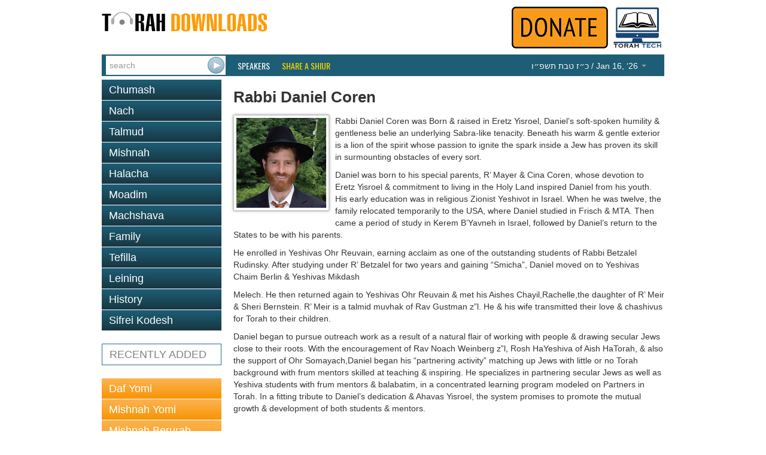

--- FILE ---
content_type: text/html; charset=utf-8
request_url: https://www.torahdownloads.com/s-358-rabbi-daniel-coren.html?page=4
body_size: 5606
content:
<!DOCTYPE html>
<!--[if lt IE 7]>      <html class="no-js lt-ie9 lt-ie8 lt-ie7"> <![endif]-->
<!--[if IE 7]>         <html class="no-js lt-ie9 lt-ie8"> <![endif]-->
<!--[if IE 8]>         <html class="no-js lt-ie9"> <![endif]-->
<!--[if gt IE 8]><!--> <html class="no-js"> <!--<![endif]-->
<head>
	<meta charset="utf-8">
	<meta http-equiv="X-UA-Compatible" content="IE=edge">
	<title>Shiurim By Rabbi Daniel Coren</title>
	<meta name="description" content="Free Torah shiurim Downloads - This site was created to harness the power of the Internet to be Marbitz Torah. With our comprehensive library of digitized shiurim you will find your favorite speakers, discover new ones and be able to search for your topic among thousands of shiurim.">
	<meta name="viewport" content="width=device-width">
	<script>(function(w,d,u){w.readyQ=[];w.bindReadyQ=[];function p(x,y){if(x=="ready"){w.bindReadyQ.push(y);}else{w.readyQ.push(x);}}var a={ready:p,bind:p};w.$=w.jQuery=function(f){if(f===d||f===u){return a;}else{p(f);}};})(window,document)</script>
	<link rel="stylesheet" href="/assets/vendor/css/bootstrap.min.css">
	<link rel="stylesheet" href="/assets/vendor/css/font-awesome.min.css">
	<!--[if IE 7]><link rel="stylesheet" href="/assets/vendor/css/font-awesome-ie7.min.css"><![endif]-->
	<link rel="stylesheet" href="/assets/skins/torahdownloads/css/main.css">
	<script src="/assets/vendor/js/modernizr-2.6.2.min.js"></script>
	<link href="//fonts.googleapis.com/css?family=Oswald" rel="stylesheet" type="text/css">
	<!--<link href="/assets/vendor/css/google-oswald.css" rel="stylesheet" type="text/css" onerror="alert('hello');" />-->
	
	
	
</head>
<body>
	<!--[if lt IE 7]>
		<p class="chromeframe">You are using an <strong>outdated</strong> browser. Please <a href="http://browsehappy.com/">upgrade your browser</a> or <a href="http://www.google.com/chromeframe/?redirect=true">activate Google Chrome Frame</a> to improve your experience.</p>
	<![endif]-->
	<div class="container" id="titlebar">
		<a href="/"><img src="/assets/logos/td-logo.png" id="mainlogo" alt="TorahDownloads.org Logo" style="padding-bottom:20px"/></a>
		<div class="pull-right">
		<a href="/donate.html"><img src="/assets//donate-top.png" id="ymflogo"  alt=Donate (logo)" /></a>
		<a href="http://www.torah.tech" target="_blank"><img src="/assets/logos/torah-tech-logo-color.jpg" id="ymflogo" width="80px"  alt=Torah Tech (logo)" /></a>
		</div>
	</div>
	<div class="container container-wide navbar navbar-inverse navbar-blue">
		<div class="navbar-inner">
			<form id="searchForm" class="navbar-form pull-left" action="/search.html" method="GET">
				 <div class="input-append">
					<input type="search" name="q" id="searchbox" placeholder="search" value="" />
					<input type="submit" value="&nbsp;" class="btn" id="searchsubmit" />
				</div>
			</form>
			<ul class="nav">
				<li class="overline"><a href="/speakers.html">Speakers</a></li>
				<li class="overline"><a href="/share-a-shiur.html" style="color:#fd0;">Share a Shiur</a></li>
			</ul>
			<ul class="nav pull-right">
				<li class="dropdown " id="parsha-box">
					<a href="#" class="dropdown-toggle" data-toggle="dropdown" style="font: inherit;text-transform: inherit;line-height: inherit;border: none;"><span dir="rtl">&#1499;&#1524;&#1494; &#1496;&#1489;&#1514; &#1514;&#1513;&#1508;&#1524;&#1493;</span> / Jan 16, &lsquo;26 <b class="caret"></b></a>
					<ul class="dropdown-menu" role="menu">
						<li class="nav-header">Upcoming:</li>
                        <li role="presentation"><a href="c-170-Va&#039;eira.html">Parsha: <strong>Va&#039;eira</strong></a></li>
						
                      </ul>
				</li>
			</ul>
		</div>
	</div>
	<div class="container">
		<div class="row">

			<div class="span4">
				<ul class="nav nav-pills nav-stacked">
					<li class=""><a href="c-6-torah.html">Chumash</a></li><li class=""><a href="c-5-nach.html">Nach</a></li><li class=""><a href="c-10-talmud.html">Talmud</a></li><li class=""><a href="c-266-mishnah.html">Mishnah</a></li><li class=""><a href="c-2-halacha.html">Halacha</a></li><li class=""><a href="c-7-zemanim.html">Moadim</a></li><li class=""><a href="c-3-machshava.html">Machshava</a></li><li class=""><a href="c-1-family.html">Family</a></li><li class=""><a href="c-129-tefila.html">Tefilla</a></li><li class=""><a href="c-348-leining.html">Leining</a></li><li class=""><a href="c-52-history.html">History</a></li><li class=""><a href="c-9-seforim.html">Sifrei Kodesh</a></li>
				</ul>				<ul class="nav nav-pills nav-stacked c" >
					<li>
						<a href="recent.html">RECENTLY ADDED</a></li>
				</ul>
				<ul class="nav nav-pills nav-stacked b">
					<li><a   href="c-10-talmud.html?filter_speaker=1">Daf Yomi</a></li>
					<li><a   href="c-266.html?filter_speaker=1">Mishnah Yomi</a></li>
					<li><a   href="c-235.html">Mishnah Berurah Yomi</a></li>
					<li><a   href="c-253.html?filter_speaker=165">Mishnah Torah Yomi</a></li>
				</ul>
			</div>
			<div class="span8">
				<div id="speaker-summary" class="lucida">
				<h1>Rabbi Daniel Coren</h1>
				<div id="speaker-pic" style="width: 150px; float: left; margin-right: 20px; margin-bottom: 20px;"><img src="assets/speakers/thumb-150/358.jpg" class="speaker-image"/></div>
				<div class="speaker-desc"><p>Rabbi Daniel Coren was Born &amp; raised in Eretz Yisroel, Daniel&rsquo;s soft-spoken humility &amp; gentleness belie an underlying Sabra-like tenacity. Beneath his warm &amp; gentle exterior is a lion of the spirit whose passion to ignite the spark inside a Jew has proven its skill in surmounting obstacles of every sort.</p>
				
				<p>Daniel was born to his special parents, R&rsquo; Mayer &amp; Cina Coren, whose devotion to Eretz Yisroel &amp; commitment to living in the Holy Land inspired Daniel from his youth. His early education was in religious Zionist Yeshivot in Israel. When he was twelve, the family relocated temporarily to the USA, where Daniel studied in Frisch &amp; MTA. Then came a period of study in Kerem B&rsquo;Yavneh in Israel, followed by Daniel&rsquo;s return to the States to be with his parents.</p>
				
				<p>He enrolled in Yeshivas Ohr Reuvain, earning acclaim as one of the outstanding students of Rabbi Betzalel Rudinsky. After studying under R&rsquo; Betzalel for two years and gaining &ldquo;Smicha&rdquo;, Daniel moved on to Yeshivas Chaim Berlin &amp; Yeshivas Mikdash&nbsp;</p>
				
				<p>Melech. He then returned again to Yeshivas Ohr Reuvain &amp; met his Aishes Chayil,Rachelle,the daughter of R&rsquo; Meir &amp; Sheri Bernstein. R&rsquo; Meir is a talmid muvhak of Rav Gustman z&rdquo;l. He &amp; his wife transmitted their love &amp; chashivus for Torah to their children.</p>
				
				<p>Daniel began to pursue outreach work as a result of a natural flair of working with people &amp; drawing secular Jews close to their roots. With the encouragement of Rav Noach Weinberg z&rdquo;l, Rosh HaYeshiva of Aish HaTorah, &amp; also the support of Ohr Somayach,Daniel began his &ldquo;partnering activity&rdquo; matching up Jews with little or no Torah background with frum mentors skilled at teaching &amp; inspiring. He specializes in partnering secular Jews as well as Yeshiva students with frum mentors &amp; balabatim, in a concentrated learning program modeled on Partners in Torah. In a fitting tribute to Daniel&rsquo;s dedication &amp; Ahavas Yisroel, the system promises to promote the mutual growth &amp; development of both students &amp; mentors.</p></div>
				</div>
				<div style="clear: both; margin-bottom: 30px;"></div>
					<div style="padding:7px;">
					<div class="category_filter_box">Filter by Category: <select onchange="javascript:location.href = this.value;"><option value="s-358-rabbi-daniel-coren.html">All Categories in Rabbi Daniel Coren</option><option value="s-358-rabbi-daniel-coren.html?filter_category=181">Chumash / Sefer Vayikra / Tzav (7)</option><option value="s-358-rabbi-daniel-coren.html?filter_category=207">Chumash / Sefer Devarim / Nitzavim (7)</option><option value="s-358-rabbi-daniel-coren.html?filter_category=361">Leining / Torah Leining / Toldos Leining (7)</option><option value="s-358-rabbi-daniel-coren.html?filter_category=362">Leining / Torah Leining / Vayeitzei Leining (7)</option><option value="s-358-rabbi-daniel-coren.html?filter_category=363">Leining / Torah Leining / Vayishlach Leining (7)</option><option value="s-358-rabbi-daniel-coren.html?filter_category=364">Leining / Torah Leining / Vayeishev Leining (7)</option><option value="s-358-rabbi-daniel-coren.html?filter_category=365">Leining / Torah Leining / Mikeitz Leining (6)</option><option value="s-358-rabbi-daniel-coren.html?filter_category=366">Leining / Torah Leining / Vayigash Leining (7)</option><option value="s-358-rabbi-daniel-coren.html?filter_category=367">Leining / Torah Leining / Vayechi Leining (7)</option><option value="s-358-rabbi-daniel-coren.html?filter_category=368">Leining / Torah Leining / Shemos Leining (7)</option><option value="s-358-rabbi-daniel-coren.html?filter_category=369">Leining / Torah Leining / Vaeira Leining (7)</option><option value="s-358-rabbi-daniel-coren.html?filter_category=370">Leining / Torah Leining / Bo Leining (7)</option><option value="s-358-rabbi-daniel-coren.html?filter_category=373">Leining / Torah Leining / Mishpatim Leining (7)</option><option value="s-358-rabbi-daniel-coren.html?filter_category=374">Leining / Torah Leining / Terumah Leining (7)</option><option value="s-358-rabbi-daniel-coren.html?filter_category=375">Leining / Torah Leining / Tetzaveh Leining (7)</option><option value="s-358-rabbi-daniel-coren.html?filter_category=376">Leining / Torah Leining / Ki Sisa Leining (7)</option><option value="s-358-rabbi-daniel-coren.html?filter_category=377">Leining / Torah Leining / Vayakhail Leining (7)</option><option value="s-358-rabbi-daniel-coren.html?filter_category=378">Leining / Torah Leining / Pekudei Leining (7)</option><option value="s-358-rabbi-daniel-coren.html?filter_category=379">Leining / Torah Leining / Vayikra Leining (6)</option><option value="s-358-rabbi-daniel-coren.html?filter_category=409">Leining / Torah Leining / Haazinu Leining (7)</option></select></div>
					</div>
					<div style="padding:7px;">
					<div class="category_filter_box">Filter by Series: <select onchange="javascript:location.href = this.value;"><option value="s-358-rabbi-daniel-coren.html">All Series By Rabbi Daniel Coren</option><option value="s-358-rabbi-daniel-coren.html?filter_series=Parshas Netzavim - Shniyim Mikra Ve'achad Targum">Parshas Netzavim - Shniyim Mikra Ve'achad Targum (7)</option><option value="s-358-rabbi-daniel-coren.html?filter_series=Parshas Toldos - Shniyim Mikra Ve'achad Targum">Parshas Toldos - Shniyim Mikra Ve'achad Targum (7)</option></select></div>
					</div>
					<div style="padding:7px;">
					<div class="category_filter_box">Sort Order: <select onchange="javascript:location.href = this.value;"><option value="s-358-rabbi-daniel-coren.html">Default Sort</option><option value="s-358-rabbi-daniel-coren.html?sort=r">Most Recent</option></select></div>
					</div>
				
					<div id="shiur-list-box"><table cellspacing="0" cellpadding="3" class="shiur-list lucida table table-striped table-condensed">
				<colgroup class="c_name"></colgroup>
				
				<colgroup class="c_cat"></colgroup>
				<colgroup class="c_len"></colgroup>
				<colgroup class="c_down"></colgroup>
				<tr>
					<!--<td><a href="play-1013996.html" class="play-button" data-id="1013996"><img src="assets/list_play_btn.png" alt="play"></a></td>-->
					<td><a href="/shiur-1013996.html"><b>Va&#039;eira - Shniyim Mikra - 7th Aliya</b></a>
				</td>
				<td>
					<a href="c-369-vaeira-leining.html">Vaeira Leining</a>
				</td>
				<td>
				6&nbsp;min
				</td>
				
					<td>
						<div class="btn-group">
							<a href="/shiur-1013996.html" class="btn btn-warning">Details</a>
							<a href="https://torahcdn.net/tdn/1013996.mp3" class="btn btn-danger">Download</a>
						</div>
					</td>
				</tr>
				<tr>
					<!--<td><a href="play-1014612.html" class="play-button" data-id="1014612"><img src="assets/list_play_btn.png" alt="play"></a></td>-->
					<td><a href="/shiur-1014612.html"><b>Bo - Shniyim Mikra - 1st Aliya</b></a>
				</td>
				<td>
					<a href="c-370-bo-leining.html">Bo Leining</a>
				</td>
				<td>
				5&nbsp;min
				</td>
				
					<td>
						<div class="btn-group">
							<a href="/shiur-1014612.html" class="btn btn-warning">Details</a>
							<a href="https://torahcdn.net/tdn/1014612.mp3" class="btn btn-danger">Download</a>
						</div>
					</td>
				</tr>
				<tr>
					<!--<td><a href="play-1014613.html" class="play-button" data-id="1014613"><img src="assets/list_play_btn.png" alt="play"></a></td>-->
					<td><a href="/shiur-1014613.html"><b>Bo - Shniyim Mikra - 2nd Aliya</b></a>
				</td>
				<td>
					<a href="c-370-bo-leining.html">Bo Leining</a>
				</td>
				<td>
				4&nbsp;min
				</td>
				
					<td>
						<div class="btn-group">
							<a href="/shiur-1014613.html" class="btn btn-warning">Details</a>
							<a href="https://torahcdn.net/tdn/1014613.mp3" class="btn btn-danger">Download</a>
						</div>
					</td>
				</tr>
				<tr>
					<!--<td><a href="play-1014614.html" class="play-button" data-id="1014614"><img src="assets/list_play_btn.png" alt="play"></a></td>-->
					<td><a href="/shiur-1014614.html"><b>Bo - Shniyim Mikra - 3rd Aliya</b></a>
				</td>
				<td>
					<a href="c-370-bo-leining.html">Bo Leining</a>
				</td>
				<td>
				3&nbsp;min
				</td>
				
					<td>
						<div class="btn-group">
							<a href="/shiur-1014614.html" class="btn btn-warning">Details</a>
							<a href="https://torahcdn.net/tdn/1014614.mp3" class="btn btn-danger">Download</a>
						</div>
					</td>
				</tr>
				<tr>
					<!--<td><a href="play-1014615.html" class="play-button" data-id="1014615"><img src="assets/list_play_btn.png" alt="play"></a></td>-->
					<td><a href="/shiur-1014615.html"><b>Bo - Shniyim Mikra - 4th Aliya</b></a>
				</td>
				<td>
					<a href="c-370-bo-leining.html">Bo Leining</a>
				</td>
				<td>
				10&nbsp;min
				</td>
				
					<td>
						<div class="btn-group">
							<a href="/shiur-1014615.html" class="btn btn-warning">Details</a>
							<a href="https://torahcdn.net/tdn/1014615.mp3" class="btn btn-danger">Download</a>
						</div>
					</td>
				</tr>
				<tr>
					<!--<td><a href="play-1014616.html" class="play-button" data-id="1014616"><img src="assets/list_play_btn.png" alt="play"></a></td>-->
					<td><a href="/shiur-1014616.html"><b>Bo - Shniyim Mikra - 5th Aliya</b></a>
				</td>
				<td>
					<a href="c-370-bo-leining.html">Bo Leining</a>
				</td>
				<td>
				3&nbsp;min
				</td>
				
					<td>
						<div class="btn-group">
							<a href="/shiur-1014616.html" class="btn btn-warning">Details</a>
							<a href="https://torahcdn.net/tdn/1014616.mp3" class="btn btn-danger">Download</a>
						</div>
					</td>
				</tr>
				<tr>
					<!--<td><a href="play-1014617.html" class="play-button" data-id="1014617"><img src="assets/list_play_btn.png" alt="play"></a></td>-->
					<td><a href="/shiur-1014617.html"><b>Bo - Shniyim Mikra - 6th Aliya</b></a>
				</td>
				<td>
					<a href="c-370-bo-leining.html">Bo Leining</a>
				</td>
				<td>
				7&nbsp;min
				</td>
				
					<td>
						<div class="btn-group">
							<a href="/shiur-1014617.html" class="btn btn-warning">Details</a>
							<a href="https://torahcdn.net/tdn/1014617.mp3" class="btn btn-danger">Download</a>
						</div>
					</td>
				</tr>
				<tr>
					<!--<td><a href="play-1014618.html" class="play-button" data-id="1014618"><img src="assets/list_play_btn.png" alt="play"></a></td>-->
					<td><a href="/shiur-1014618.html"><b>Bo - Shniyim Mikra - 7th Aliya</b></a>
				</td>
				<td>
					<a href="c-370-bo-leining.html">Bo Leining</a>
				</td>
				<td>
				6&nbsp;min
				</td>
				
					<td>
						<div class="btn-group">
							<a href="/shiur-1014618.html" class="btn btn-warning">Details</a>
							<a href="https://torahcdn.net/tdn/1014618.mp3" class="btn btn-danger">Download</a>
						</div>
					</td>
				</tr>
				<tr>
					<!--<td><a href="play-1014597.html" class="play-button" data-id="1014597"><img src="assets/list_play_btn.png" alt="play"></a></td>-->
					<td><a href="/shiur-1014597.html"><b>Mishpatim - Shniyim Mikra -  1st Aliya</b></a>
				</td>
				<td>
					<a href="c-373-mishpatim-leining.html">Mishpatim Leining</a>
				</td>
				<td>
				5&nbsp;min
				</td>
				
					<td>
						<div class="btn-group">
							<a href="/shiur-1014597.html" class="btn btn-warning">Details</a>
							<a href="https://torahcdn.net/tdn/1014597.mp3" class="btn btn-danger">Download</a>
						</div>
					</td>
				</tr>
				<tr>
					<!--<td><a href="play-1014598.html" class="play-button" data-id="1014598"><img src="assets/list_play_btn.png" alt="play"></a></td>-->
					<td><a href="/shiur-1014598.html"><b>Mishpatim - Shniyim Mikra -  2nd Aliya</b></a>
				</td>
				<td>
					<a href="c-373-mishpatim-leining.html">Mishpatim Leining</a>
				</td>
				<td>
				6&nbsp;min
				</td>
				
					<td>
						<div class="btn-group">
							<a href="/shiur-1014598.html" class="btn btn-warning">Details</a>
							<a href="https://torahcdn.net/tdn/1014598.mp3" class="btn btn-danger">Download</a>
						</div>
					</td>
				</tr>
				<tr>
					<!--<td><a href="play-1014599.html" class="play-button" data-id="1014599"><img src="assets/list_play_btn.png" alt="play"></a></td>-->
					<td><a href="/shiur-1014599.html"><b>Mishpatim - Shniyim Mikra -  3rd Aliya</b></a>
				</td>
				<td>
					<a href="c-373-mishpatim-leining.html">Mishpatim Leining</a>
				</td>
				<td>
				6&nbsp;min
				</td>
				
					<td>
						<div class="btn-group">
							<a href="/shiur-1014599.html" class="btn btn-warning">Details</a>
							<a href="https://torahcdn.net/tdn/1014599.mp3" class="btn btn-danger">Download</a>
						</div>
					</td>
				</tr>
				<tr>
					<!--<td><a href="play-1014600.html" class="play-button" data-id="1014600"><img src="assets/list_play_btn.png" alt="play"></a></td>-->
					<td><a href="/shiur-1014600.html"><b>Mishpatim - Shniyim Mikra -  4th Aliya</b></a>
				</td>
				<td>
					<a href="c-373-mishpatim-leining.html">Mishpatim Leining</a>
				</td>
				<td>
				2&nbsp;min
				</td>
				
					<td>
						<div class="btn-group">
							<a href="/shiur-1014600.html" class="btn btn-warning">Details</a>
							<a href="https://torahcdn.net/tdn/1014600.mp3" class="btn btn-danger">Download</a>
						</div>
					</td>
				</tr>
				<tr>
					<!--<td><a href="play-1014601.html" class="play-button" data-id="1014601"><img src="assets/list_play_btn.png" alt="play"></a></td>-->
					<td><a href="/shiur-1014601.html"><b>Mishpatim - Shniyim Mikra -  5th Aliya</b></a>
				</td>
				<td>
					<a href="c-373-mishpatim-leining.html">Mishpatim Leining</a>
				</td>
				<td>
				4&nbsp;min
				</td>
				
					<td>
						<div class="btn-group">
							<a href="/shiur-1014601.html" class="btn btn-warning">Details</a>
							<a href="https://torahcdn.net/tdn/1014601.mp3" class="btn btn-danger">Download</a>
						</div>
					</td>
				</tr>
				<tr>
					<!--<td><a href="play-1014602.html" class="play-button" data-id="1014602"><img src="assets/list_play_btn.png" alt="play"></a></td>-->
					<td><a href="/shiur-1014602.html"><b>Mishpatim - Shniyim Mikra -  6th Aliya</b></a>
				</td>
				<td>
					<a href="c-373-mishpatim-leining.html">Mishpatim Leining</a>
				</td>
				<td>
				2&nbsp;min
				</td>
				
					<td>
						<div class="btn-group">
							<a href="/shiur-1014602.html" class="btn btn-warning">Details</a>
							<a href="https://torahcdn.net/tdn/1014602.mp3" class="btn btn-danger">Download</a>
						</div>
					</td>
				</tr>
				<tr>
					<!--<td><a href="play-1014603.html" class="play-button" data-id="1014603"><img src="assets/list_play_btn.png" alt="play"></a></td>-->
					<td><a href="/shiur-1014603.html"><b>Mishpatim - Shniyim Mikra -  7th Aliya</b></a>
				</td>
				<td>
					<a href="c-373-mishpatim-leining.html">Mishpatim Leining</a>
				</td>
				<td>
				8&nbsp;min
				</td>
				
					<td>
						<div class="btn-group">
							<a href="/shiur-1014603.html" class="btn btn-warning">Details</a>
							<a href="https://torahcdn.net/tdn/1014603.mp3" class="btn btn-danger">Download</a>
						</div>
					</td>
				</tr>
				<tr>
					<!--<td><a href="play-1014604.html" class="play-button" data-id="1014604"><img src="assets/list_play_btn.png" alt="play"></a></td>-->
					<td><a href="/shiur-1014604.html"><b>Terumah - Shniyim Mikra - 1st Aliya</b></a>
				</td>
				<td>
					<a href="c-374-terumah-leining.html">Terumah Leining</a>
				</td>
				<td>
				4&nbsp;min
				</td>
				
					<td>
						<div class="btn-group">
							<a href="/shiur-1014604.html" class="btn btn-warning">Details</a>
							<a href="https://torahcdn.net/tdn/1014604.mp3" class="btn btn-danger">Download</a>
						</div>
					</td>
				</tr>
				<tr>
					<!--<td><a href="play-1014605.html" class="play-button" data-id="1014605"><img src="assets/list_play_btn.png" alt="play"></a></td>-->
					<td><a href="/shiur-1014605.html"><b>Terumah - Shniyim Mikra - 2nd Aliya</b></a>
				</td>
				<td>
					<a href="c-374-terumah-leining.html">Terumah Leining</a>
				</td>
				<td>
				5&nbsp;min
				</td>
				
					<td>
						<div class="btn-group">
							<a href="/shiur-1014605.html" class="btn btn-warning">Details</a>
							<a href="https://torahcdn.net/tdn/1014605.mp3" class="btn btn-danger">Download</a>
						</div>
					</td>
				</tr>
				<tr>
					<!--<td><a href="play-1014606.html" class="play-button" data-id="1014606"><img src="assets/list_play_btn.png" alt="play"></a></td>-->
					<td><a href="/shiur-1014606.html"><b>Terumah - Shniyim Mikra - 3rd Aliya</b></a>
				</td>
				<td>
					<a href="c-374-terumah-leining.html">Terumah Leining</a>
				</td>
				<td>
				9&nbsp;min
				</td>
				
					<td>
						<div class="btn-group">
							<a href="/shiur-1014606.html" class="btn btn-warning">Details</a>
							<a href="https://torahcdn.net/tdn/1014606.mp3" class="btn btn-danger">Download</a>
						</div>
					</td>
				</tr>
				<tr>
					<!--<td><a href="play-1014607.html" class="play-button" data-id="1014607"><img src="assets/list_play_btn.png" alt="play"></a></td>-->
					<td><a href="/shiur-1014607.html"><b>Terumah - Shniyim Mikra - 4th Aliya</b></a>
				</td>
				<td>
					<a href="c-374-terumah-leining.html">Terumah Leining</a>
				</td>
				<td>
				4&nbsp;min
				</td>
				
					<td>
						<div class="btn-group">
							<a href="/shiur-1014607.html" class="btn btn-warning">Details</a>
							<a href="https://torahcdn.net/tdn/1014607.mp3" class="btn btn-danger">Download</a>
						</div>
					</td>
				</tr>
				<tr>
					<!--<td><a href="play-1014608.html" class="play-button" data-id="1014608"><img src="assets/list_play_btn.png" alt="play"></a></td>-->
					<td><a href="/shiur-1014608.html"><b>Terumah - Shniyim Mikra - 5th Aliya</b></a>
				</td>
				<td>
					<a href="c-374-terumah-leining.html">Terumah Leining</a>
				</td>
				<td>
				2&nbsp;min
				</td>
				
					<td>
						<div class="btn-group">
							<a href="/shiur-1014608.html" class="btn btn-warning">Details</a>
							<a href="https://torahcdn.net/tdn/1014608.mp3" class="btn btn-danger">Download</a>
						</div>
					</td>
				</tr>
				<tr>
					<!--<td><a href="play-1014609.html" class="play-button" data-id="1014609"><img src="assets/list_play_btn.png" alt="play"></a></td>-->
					<td><a href="/shiur-1014609.html"><b>Terumah - Shniyim Mikra - 6th Aliya</b></a>
				</td>
				<td>
					<a href="c-374-terumah-leining.html">Terumah Leining</a>
				</td>
				<td>
				3&nbsp;min
				</td>
				
					<td>
						<div class="btn-group">
							<a href="/shiur-1014609.html" class="btn btn-warning">Details</a>
							<a href="https://torahcdn.net/tdn/1014609.mp3" class="btn btn-danger">Download</a>
						</div>
					</td>
				</tr>
				<tr>
					<!--<td><a href="play-1014610.html" class="play-button" data-id="1014610"><img src="assets/list_play_btn.png" alt="play"></a></td>-->
					<td><a href="/shiur-1014610.html"><b>Terumah - Shniyim Mikra - 7th Aliya</b></a>
				</td>
				<td>
					<a href="c-374-terumah-leining.html">Terumah Leining</a>
				</td>
				<td>
				4&nbsp;min
				</td>
				
					<td>
						<div class="btn-group">
							<a href="/shiur-1014610.html" class="btn btn-warning">Details</a>
							<a href="https://torahcdn.net/tdn/1014610.mp3" class="btn btn-danger">Download</a>
						</div>
					</td>
				</tr>
				<tr>
					<!--<td><a href="play-1014643.html" class="play-button" data-id="1014643"><img src="assets/list_play_btn.png" alt="play"></a></td>-->
					<td><a href="/shiur-1014643.html"><b>Tetzaveh - Shniyim Mikra - 1st Aliya</b></a>
				</td>
				<td>
					<a href="c-375-tetzaveh-leining.html">Tetzaveh Leining</a>
				</td>
				<td>
				6&nbsp;min
				</td>
				
					<td>
						<div class="btn-group">
							<a href="/shiur-1014643.html" class="btn btn-warning">Details</a>
							<a href="https://torahcdn.net/tdn/1014643.mp3" class="btn btn-danger">Download</a>
						</div>
					</td>
				</tr>
				<tr>
					<!--<td><a href="play-1014644.html" class="play-button" data-id="1014644"><img src="assets/list_play_btn.png" alt="play"></a></td>-->
					<td><a href="/shiur-1014644.html"><b>Tetzaveh - Shniyim Mikra - 2nd Aliya</b></a>
				</td>
				<td>
					<a href="c-375-tetzaveh-leining.html">Tetzaveh Leining</a>
				</td>
				<td>
				6&nbsp;min
				</td>
				
					<td>
						<div class="btn-group">
							<a href="/shiur-1014644.html" class="btn btn-warning">Details</a>
							<a href="https://torahcdn.net/tdn/1014644.mp3" class="btn btn-danger">Download</a>
						</div>
					</td>
				</tr>
				<tr>
					<!--<td><a href="play-1014645.html" class="play-button" data-id="1014645"><img src="assets/list_play_btn.png" alt="play"></a></td>-->
					<td><a href="/shiur-1014645.html"><b>Tetzaveh - Shniyim Mikra - 3rd Aliya</b></a>
				</td>
				<td>
					<a href="c-375-tetzaveh-leining.html">Tetzaveh Leining</a>
				</td>
				<td>
				5&nbsp;min
				</td>
				
					<td>
						<div class="btn-group">
							<a href="/shiur-1014645.html" class="btn btn-warning">Details</a>
							<a href="https://torahcdn.net/tdn/1014645.mp3" class="btn btn-danger">Download</a>
						</div>
					</td>
				</tr>
				</tbody>
				</table></div>
					<div><div class="pagination pagination-centered">
					<ul>
									<li><a href="/s-358-rabbi-daniel-coren.html?page=3">Prev</a></li>
						
									<li class=""><a href="/s-358-rabbi-daniel-coren.html">1</a></li>
									<li class=""><a href="/s-358-rabbi-daniel-coren.html?page=2">2</a></li>
									<li class=""><a href="/s-358-rabbi-daniel-coren.html?page=3">3</a></li>
									<li class="active"><a href="/s-358-rabbi-daniel-coren.html?page=4">4</a></li>
									<li class=""><a href="/s-358-rabbi-daniel-coren.html?page=5">5</a></li>
									<li class=""><a href="/s-358-rabbi-daniel-coren.html?page=6">6</a></li>
								
									<li><a href="/s-358-rabbi-daniel-coren.html?page=5">Next</a></li>
							</ul>
				</div>
				</div>
			</div>
		</div>
	</div>
	<footer id="page_footer" class="container container-wide">
		<p style="text-align:center;line-height:12px;font-size:10pt;font-family:Calibri,sans-serif;color:gray">
			<a href="/about-us.html" style="color:#0099ff;text-decoration:none">About Us</a> |
			<a href="/donate.html" style="color:#0099ff;text-decoration:none">Donate</a> |
			<a href="/contact.html" style="color:#0099ff;text-decoration:none">Contact</a>
		</p>
		<p style="text-align:center; line-height:12px; word-spacing:0px; font-size:10pt; font-family:Calibri,sans-serif; color:#444444">
			Site Copyright &copy; 2007-2026 Torah Tech, Inc - All Rights Reserved.
		</p>
	</footer>

	<script type="text/javascript" src="//ajax.googleapis.com/ajax/libs/jquery/1.9.1/jquery.min.js"></script>
<script type="text/javascript" src="/assets/vendor/js/bootstrap.min.js"></script>
<script type="text/javascript" src="/assets/vendor/js/bootbox.min.js"></script>
<script type="text/javascript" src="/assets/vendor/js/jquery.popupsdoneright.js"></script>
<script >
window.jQuery || document.write('<script src="/assets/vendor/js/jquery-1.9.1.min.js"><\/script>')
</script>

<script type="text/javascript" src="/assets/app/js/playlist.js"></script>
<script>
  (function(i,s,o,g,r,a,m){i['GoogleAnalyticsObject']=r;i[r]=i[r]||function(){
  (i[r].q=i[r].q||[]).push(arguments)},i[r].l=1*new Date();a=s.createElement(o),
  m=s.getElementsByTagName(o)[0];a.async=1;a.src=g;m.parentNode.insertBefore(a,m)
  })(window,document,'script','//www.google-analytics.com/analytics.js','ga');

  ga('create', 'UA-40262621-1', 'torahdownloads.org');
  ga('send', 'pageview');
</script>
	<!--[if lt IE 7 ]>
		<script src="//ajax.googleapis.com/ajax/libs/chrome-frame/1.0.3/CFInstall.min.js"></script>
		<script>window.attachEvent('onload',function(){CFInstall.check({mode:'overlay'})})</script>
	<![endif]-->
<script>(function($,d){$.each(readyQ,function(i,f){$(f);});$.each(bindReadyQ,function(i,f){$(d).bind("ready",f);});})(jQuery,document);</script>
	</body>
</html>
